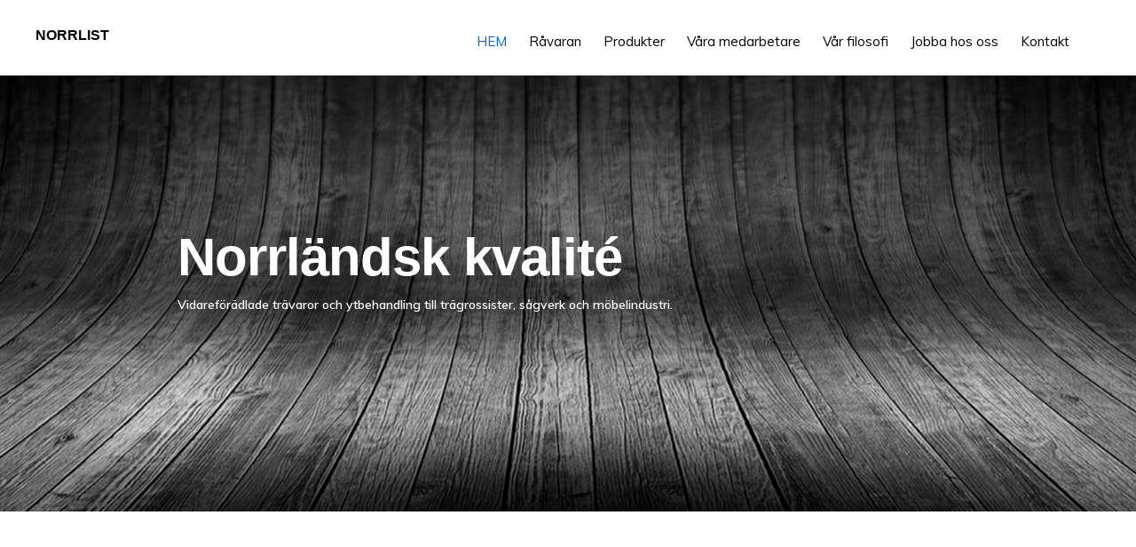

--- FILE ---
content_type: text/html; charset=UTF-8
request_url: http://www.norrlist.se/
body_size: 7093
content:
<!DOCTYPE html>
<html lang="sv-SE">
<head itemscope itemtype="https://schema.org/WebSite">
<meta charset="UTF-8" />
<title>NORRLIST – leverantör av kvalitetsprodukter</title><meta name="description" content="leverantör av kvalitetsprodukter" />
		<meta name="robots" content="noodp,noydir" />
		<meta name="viewport" content="width=device-width, initial-scale=1" />
<meta name='robots' content='max-image-preview:large' />
<link rel='dns-prefetch' href='//fonts.googleapis.com' />
<link rel='dns-prefetch' href='//code.ionicframework.com' />
<link rel="alternate" type="application/rss+xml" title="NORRLIST &raquo; Webbflöde" href="http://www.norrlist.se/feed/" />
<link rel="alternate" type="application/rss+xml" title="NORRLIST &raquo; Kommentarsflöde" href="http://www.norrlist.se/comments/feed/" />
<link rel="canonical" href="http://www.norrlist.se/" />
<script type="text/javascript">
/* <![CDATA[ */
window._wpemojiSettings = {"baseUrl":"https:\/\/s.w.org\/images\/core\/emoji\/15.0.3\/72x72\/","ext":".png","svgUrl":"https:\/\/s.w.org\/images\/core\/emoji\/15.0.3\/svg\/","svgExt":".svg","source":{"concatemoji":"http:\/\/www.norrlist.se\/wp-includes\/js\/wp-emoji-release.min.js?ver=6.5.7"}};
/*! This file is auto-generated */
!function(i,n){var o,s,e;function c(e){try{var t={supportTests:e,timestamp:(new Date).valueOf()};sessionStorage.setItem(o,JSON.stringify(t))}catch(e){}}function p(e,t,n){e.clearRect(0,0,e.canvas.width,e.canvas.height),e.fillText(t,0,0);var t=new Uint32Array(e.getImageData(0,0,e.canvas.width,e.canvas.height).data),r=(e.clearRect(0,0,e.canvas.width,e.canvas.height),e.fillText(n,0,0),new Uint32Array(e.getImageData(0,0,e.canvas.width,e.canvas.height).data));return t.every(function(e,t){return e===r[t]})}function u(e,t,n){switch(t){case"flag":return n(e,"\ud83c\udff3\ufe0f\u200d\u26a7\ufe0f","\ud83c\udff3\ufe0f\u200b\u26a7\ufe0f")?!1:!n(e,"\ud83c\uddfa\ud83c\uddf3","\ud83c\uddfa\u200b\ud83c\uddf3")&&!n(e,"\ud83c\udff4\udb40\udc67\udb40\udc62\udb40\udc65\udb40\udc6e\udb40\udc67\udb40\udc7f","\ud83c\udff4\u200b\udb40\udc67\u200b\udb40\udc62\u200b\udb40\udc65\u200b\udb40\udc6e\u200b\udb40\udc67\u200b\udb40\udc7f");case"emoji":return!n(e,"\ud83d\udc26\u200d\u2b1b","\ud83d\udc26\u200b\u2b1b")}return!1}function f(e,t,n){var r="undefined"!=typeof WorkerGlobalScope&&self instanceof WorkerGlobalScope?new OffscreenCanvas(300,150):i.createElement("canvas"),a=r.getContext("2d",{willReadFrequently:!0}),o=(a.textBaseline="top",a.font="600 32px Arial",{});return e.forEach(function(e){o[e]=t(a,e,n)}),o}function t(e){var t=i.createElement("script");t.src=e,t.defer=!0,i.head.appendChild(t)}"undefined"!=typeof Promise&&(o="wpEmojiSettingsSupports",s=["flag","emoji"],n.supports={everything:!0,everythingExceptFlag:!0},e=new Promise(function(e){i.addEventListener("DOMContentLoaded",e,{once:!0})}),new Promise(function(t){var n=function(){try{var e=JSON.parse(sessionStorage.getItem(o));if("object"==typeof e&&"number"==typeof e.timestamp&&(new Date).valueOf()<e.timestamp+604800&&"object"==typeof e.supportTests)return e.supportTests}catch(e){}return null}();if(!n){if("undefined"!=typeof Worker&&"undefined"!=typeof OffscreenCanvas&&"undefined"!=typeof URL&&URL.createObjectURL&&"undefined"!=typeof Blob)try{var e="postMessage("+f.toString()+"("+[JSON.stringify(s),u.toString(),p.toString()].join(",")+"));",r=new Blob([e],{type:"text/javascript"}),a=new Worker(URL.createObjectURL(r),{name:"wpTestEmojiSupports"});return void(a.onmessage=function(e){c(n=e.data),a.terminate(),t(n)})}catch(e){}c(n=f(s,u,p))}t(n)}).then(function(e){for(var t in e)n.supports[t]=e[t],n.supports.everything=n.supports.everything&&n.supports[t],"flag"!==t&&(n.supports.everythingExceptFlag=n.supports.everythingExceptFlag&&n.supports[t]);n.supports.everythingExceptFlag=n.supports.everythingExceptFlag&&!n.supports.flag,n.DOMReady=!1,n.readyCallback=function(){n.DOMReady=!0}}).then(function(){return e}).then(function(){var e;n.supports.everything||(n.readyCallback(),(e=n.source||{}).concatemoji?t(e.concatemoji):e.wpemoji&&e.twemoji&&(t(e.twemoji),t(e.wpemoji)))}))}((window,document),window._wpemojiSettings);
/* ]]> */
</script>
<link rel='stylesheet' id='monochrome-front-styles-css' href='http://www.norrlist.se/wp-content/themes/monochrome-pro/style-front.css?ver=6.5.7' type='text/css' media='all' />
<link rel='stylesheet' id='monochrome-pro-css' href='http://www.norrlist.se/wp-content/themes/monochrome-pro/style.css?ver=1.0.0' type='text/css' media='all' />
<style id='monochrome-pro-inline-css' type='text/css'>
.front-page-1 { background-image: url(//www.norrlist.se/wp-content/uploads/2018/01/Blackboard.jpg); }.front-page-5 { background-image: url(//www.norrlist.se/wp-content/themes/monochrome-pro/images/bg-5.jpg); }.front-page-7 { background-image: url(//www.norrlist.se/wp-content/themes/monochrome-pro/images/bg-7.jpg); }
</style>
<style id='wp-emoji-styles-inline-css' type='text/css'>

	img.wp-smiley, img.emoji {
		display: inline !important;
		border: none !important;
		box-shadow: none !important;
		height: 1em !important;
		width: 1em !important;
		margin: 0 0.07em !important;
		vertical-align: -0.1em !important;
		background: none !important;
		padding: 0 !important;
	}
</style>
<link rel='stylesheet' id='wp-block-library-css' href='http://www.norrlist.se/wp-includes/css/dist/block-library/style.min.css?ver=6.5.7' type='text/css' media='all' />
<style id='classic-theme-styles-inline-css' type='text/css'>
/*! This file is auto-generated */
.wp-block-button__link{color:#fff;background-color:#32373c;border-radius:9999px;box-shadow:none;text-decoration:none;padding:calc(.667em + 2px) calc(1.333em + 2px);font-size:1.125em}.wp-block-file__button{background:#32373c;color:#fff;text-decoration:none}
</style>
<style id='global-styles-inline-css' type='text/css'>
body{--wp--preset--color--black: #000000;--wp--preset--color--cyan-bluish-gray: #abb8c3;--wp--preset--color--white: #ffffff;--wp--preset--color--pale-pink: #f78da7;--wp--preset--color--vivid-red: #cf2e2e;--wp--preset--color--luminous-vivid-orange: #ff6900;--wp--preset--color--luminous-vivid-amber: #fcb900;--wp--preset--color--light-green-cyan: #7bdcb5;--wp--preset--color--vivid-green-cyan: #00d084;--wp--preset--color--pale-cyan-blue: #8ed1fc;--wp--preset--color--vivid-cyan-blue: #0693e3;--wp--preset--color--vivid-purple: #9b51e0;--wp--preset--gradient--vivid-cyan-blue-to-vivid-purple: linear-gradient(135deg,rgba(6,147,227,1) 0%,rgb(155,81,224) 100%);--wp--preset--gradient--light-green-cyan-to-vivid-green-cyan: linear-gradient(135deg,rgb(122,220,180) 0%,rgb(0,208,130) 100%);--wp--preset--gradient--luminous-vivid-amber-to-luminous-vivid-orange: linear-gradient(135deg,rgba(252,185,0,1) 0%,rgba(255,105,0,1) 100%);--wp--preset--gradient--luminous-vivid-orange-to-vivid-red: linear-gradient(135deg,rgba(255,105,0,1) 0%,rgb(207,46,46) 100%);--wp--preset--gradient--very-light-gray-to-cyan-bluish-gray: linear-gradient(135deg,rgb(238,238,238) 0%,rgb(169,184,195) 100%);--wp--preset--gradient--cool-to-warm-spectrum: linear-gradient(135deg,rgb(74,234,220) 0%,rgb(151,120,209) 20%,rgb(207,42,186) 40%,rgb(238,44,130) 60%,rgb(251,105,98) 80%,rgb(254,248,76) 100%);--wp--preset--gradient--blush-light-purple: linear-gradient(135deg,rgb(255,206,236) 0%,rgb(152,150,240) 100%);--wp--preset--gradient--blush-bordeaux: linear-gradient(135deg,rgb(254,205,165) 0%,rgb(254,45,45) 50%,rgb(107,0,62) 100%);--wp--preset--gradient--luminous-dusk: linear-gradient(135deg,rgb(255,203,112) 0%,rgb(199,81,192) 50%,rgb(65,88,208) 100%);--wp--preset--gradient--pale-ocean: linear-gradient(135deg,rgb(255,245,203) 0%,rgb(182,227,212) 50%,rgb(51,167,181) 100%);--wp--preset--gradient--electric-grass: linear-gradient(135deg,rgb(202,248,128) 0%,rgb(113,206,126) 100%);--wp--preset--gradient--midnight: linear-gradient(135deg,rgb(2,3,129) 0%,rgb(40,116,252) 100%);--wp--preset--font-size--small: 13px;--wp--preset--font-size--medium: 20px;--wp--preset--font-size--large: 36px;--wp--preset--font-size--x-large: 42px;--wp--preset--spacing--20: 0.44rem;--wp--preset--spacing--30: 0.67rem;--wp--preset--spacing--40: 1rem;--wp--preset--spacing--50: 1.5rem;--wp--preset--spacing--60: 2.25rem;--wp--preset--spacing--70: 3.38rem;--wp--preset--spacing--80: 5.06rem;--wp--preset--shadow--natural: 6px 6px 9px rgba(0, 0, 0, 0.2);--wp--preset--shadow--deep: 12px 12px 50px rgba(0, 0, 0, 0.4);--wp--preset--shadow--sharp: 6px 6px 0px rgba(0, 0, 0, 0.2);--wp--preset--shadow--outlined: 6px 6px 0px -3px rgba(255, 255, 255, 1), 6px 6px rgba(0, 0, 0, 1);--wp--preset--shadow--crisp: 6px 6px 0px rgba(0, 0, 0, 1);}:where(.is-layout-flex){gap: 0.5em;}:where(.is-layout-grid){gap: 0.5em;}body .is-layout-flex{display: flex;}body .is-layout-flex{flex-wrap: wrap;align-items: center;}body .is-layout-flex > *{margin: 0;}body .is-layout-grid{display: grid;}body .is-layout-grid > *{margin: 0;}:where(.wp-block-columns.is-layout-flex){gap: 2em;}:where(.wp-block-columns.is-layout-grid){gap: 2em;}:where(.wp-block-post-template.is-layout-flex){gap: 1.25em;}:where(.wp-block-post-template.is-layout-grid){gap: 1.25em;}.has-black-color{color: var(--wp--preset--color--black) !important;}.has-cyan-bluish-gray-color{color: var(--wp--preset--color--cyan-bluish-gray) !important;}.has-white-color{color: var(--wp--preset--color--white) !important;}.has-pale-pink-color{color: var(--wp--preset--color--pale-pink) !important;}.has-vivid-red-color{color: var(--wp--preset--color--vivid-red) !important;}.has-luminous-vivid-orange-color{color: var(--wp--preset--color--luminous-vivid-orange) !important;}.has-luminous-vivid-amber-color{color: var(--wp--preset--color--luminous-vivid-amber) !important;}.has-light-green-cyan-color{color: var(--wp--preset--color--light-green-cyan) !important;}.has-vivid-green-cyan-color{color: var(--wp--preset--color--vivid-green-cyan) !important;}.has-pale-cyan-blue-color{color: var(--wp--preset--color--pale-cyan-blue) !important;}.has-vivid-cyan-blue-color{color: var(--wp--preset--color--vivid-cyan-blue) !important;}.has-vivid-purple-color{color: var(--wp--preset--color--vivid-purple) !important;}.has-black-background-color{background-color: var(--wp--preset--color--black) !important;}.has-cyan-bluish-gray-background-color{background-color: var(--wp--preset--color--cyan-bluish-gray) !important;}.has-white-background-color{background-color: var(--wp--preset--color--white) !important;}.has-pale-pink-background-color{background-color: var(--wp--preset--color--pale-pink) !important;}.has-vivid-red-background-color{background-color: var(--wp--preset--color--vivid-red) !important;}.has-luminous-vivid-orange-background-color{background-color: var(--wp--preset--color--luminous-vivid-orange) !important;}.has-luminous-vivid-amber-background-color{background-color: var(--wp--preset--color--luminous-vivid-amber) !important;}.has-light-green-cyan-background-color{background-color: var(--wp--preset--color--light-green-cyan) !important;}.has-vivid-green-cyan-background-color{background-color: var(--wp--preset--color--vivid-green-cyan) !important;}.has-pale-cyan-blue-background-color{background-color: var(--wp--preset--color--pale-cyan-blue) !important;}.has-vivid-cyan-blue-background-color{background-color: var(--wp--preset--color--vivid-cyan-blue) !important;}.has-vivid-purple-background-color{background-color: var(--wp--preset--color--vivid-purple) !important;}.has-black-border-color{border-color: var(--wp--preset--color--black) !important;}.has-cyan-bluish-gray-border-color{border-color: var(--wp--preset--color--cyan-bluish-gray) !important;}.has-white-border-color{border-color: var(--wp--preset--color--white) !important;}.has-pale-pink-border-color{border-color: var(--wp--preset--color--pale-pink) !important;}.has-vivid-red-border-color{border-color: var(--wp--preset--color--vivid-red) !important;}.has-luminous-vivid-orange-border-color{border-color: var(--wp--preset--color--luminous-vivid-orange) !important;}.has-luminous-vivid-amber-border-color{border-color: var(--wp--preset--color--luminous-vivid-amber) !important;}.has-light-green-cyan-border-color{border-color: var(--wp--preset--color--light-green-cyan) !important;}.has-vivid-green-cyan-border-color{border-color: var(--wp--preset--color--vivid-green-cyan) !important;}.has-pale-cyan-blue-border-color{border-color: var(--wp--preset--color--pale-cyan-blue) !important;}.has-vivid-cyan-blue-border-color{border-color: var(--wp--preset--color--vivid-cyan-blue) !important;}.has-vivid-purple-border-color{border-color: var(--wp--preset--color--vivid-purple) !important;}.has-vivid-cyan-blue-to-vivid-purple-gradient-background{background: var(--wp--preset--gradient--vivid-cyan-blue-to-vivid-purple) !important;}.has-light-green-cyan-to-vivid-green-cyan-gradient-background{background: var(--wp--preset--gradient--light-green-cyan-to-vivid-green-cyan) !important;}.has-luminous-vivid-amber-to-luminous-vivid-orange-gradient-background{background: var(--wp--preset--gradient--luminous-vivid-amber-to-luminous-vivid-orange) !important;}.has-luminous-vivid-orange-to-vivid-red-gradient-background{background: var(--wp--preset--gradient--luminous-vivid-orange-to-vivid-red) !important;}.has-very-light-gray-to-cyan-bluish-gray-gradient-background{background: var(--wp--preset--gradient--very-light-gray-to-cyan-bluish-gray) !important;}.has-cool-to-warm-spectrum-gradient-background{background: var(--wp--preset--gradient--cool-to-warm-spectrum) !important;}.has-blush-light-purple-gradient-background{background: var(--wp--preset--gradient--blush-light-purple) !important;}.has-blush-bordeaux-gradient-background{background: var(--wp--preset--gradient--blush-bordeaux) !important;}.has-luminous-dusk-gradient-background{background: var(--wp--preset--gradient--luminous-dusk) !important;}.has-pale-ocean-gradient-background{background: var(--wp--preset--gradient--pale-ocean) !important;}.has-electric-grass-gradient-background{background: var(--wp--preset--gradient--electric-grass) !important;}.has-midnight-gradient-background{background: var(--wp--preset--gradient--midnight) !important;}.has-small-font-size{font-size: var(--wp--preset--font-size--small) !important;}.has-medium-font-size{font-size: var(--wp--preset--font-size--medium) !important;}.has-large-font-size{font-size: var(--wp--preset--font-size--large) !important;}.has-x-large-font-size{font-size: var(--wp--preset--font-size--x-large) !important;}
.wp-block-navigation a:where(:not(.wp-element-button)){color: inherit;}
:where(.wp-block-post-template.is-layout-flex){gap: 1.25em;}:where(.wp-block-post-template.is-layout-grid){gap: 1.25em;}
:where(.wp-block-columns.is-layout-flex){gap: 2em;}:where(.wp-block-columns.is-layout-grid){gap: 2em;}
.wp-block-pullquote{font-size: 1.5em;line-height: 1.6;}
</style>
<link rel='stylesheet' id='contact-form-7-css' href='http://www.norrlist.se/wp-content/plugins/contact-form-7/includes/css/styles.css?ver=5.9.6' type='text/css' media='all' />
<link rel='stylesheet' id='monochrome-fonts-css' href='//fonts.googleapis.com/css?family=Muli%3A200%2C300%2C300i%2C400%2C400i%2C600%2C600i%7COpen+Sans+Condensed%3A300&#038;ver=1.0.0' type='text/css' media='all' />
<link rel='stylesheet' id='monochrome-ionicons-css' href='//code.ionicframework.com/ionicons/2.0.1/css/ionicons.min.css?ver=1.0.0' type='text/css' media='all' />
<script type="text/javascript" src="http://www.norrlist.se/wp-includes/js/jquery/jquery.min.js?ver=3.7.1" id="jquery-core-js"></script>
<script type="text/javascript" src="http://www.norrlist.se/wp-includes/js/jquery/jquery-migrate.min.js?ver=3.4.1" id="jquery-migrate-js"></script>
<script type="text/javascript" src="http://www.norrlist.se/wp-content/themes/monochrome-pro/js/front-page.js?ver=1.0.0" id="monochrome-front-script-js"></script>
<!--[if lt IE 9]>
<script type="text/javascript" src="http://www.norrlist.se/wp-content/themes/genesis/lib/js/html5shiv.js?ver=3.7.3" id="html5shiv-js"></script>
<![endif]-->
<link rel="https://api.w.org/" href="http://www.norrlist.se/wp-json/" /><link rel="alternate" type="application/json" href="http://www.norrlist.se/wp-json/wp/v2/pages/29" /><link rel="EditURI" type="application/rsd+xml" title="RSD" href="http://www.norrlist.se/xmlrpc.php?rsd" />
<link rel="alternate" type="application/json+oembed" href="http://www.norrlist.se/wp-json/oembed/1.0/embed?url=http%3A%2F%2Fwww.norrlist.se%2F" />
<link rel="alternate" type="text/xml+oembed" href="http://www.norrlist.se/wp-json/oembed/1.0/embed?url=http%3A%2F%2Fwww.norrlist.se%2F&#038;format=xml" />
<style>[class*=" icon-oc-"],[class^=icon-oc-]{speak:none;font-style:normal;font-weight:400;font-variant:normal;text-transform:none;line-height:1;-webkit-font-smoothing:antialiased;-moz-osx-font-smoothing:grayscale}.icon-oc-one-com-white-32px-fill:before{content:"901"}.icon-oc-one-com:before{content:"900"}#one-com-icon,.toplevel_page_onecom-wp .wp-menu-image{speak:none;display:flex;align-items:center;justify-content:center;text-transform:none;line-height:1;-webkit-font-smoothing:antialiased;-moz-osx-font-smoothing:grayscale}.onecom-wp-admin-bar-item>a,.toplevel_page_onecom-wp>.wp-menu-name{font-size:16px;font-weight:400;line-height:1}.toplevel_page_onecom-wp>.wp-menu-name img{width:69px;height:9px;}.wp-submenu-wrap.wp-submenu>.wp-submenu-head>img{width:88px;height:auto}.onecom-wp-admin-bar-item>a img{height:7px!important}.onecom-wp-admin-bar-item>a img,.toplevel_page_onecom-wp>.wp-menu-name img{opacity:.8}.onecom-wp-admin-bar-item.hover>a img,.toplevel_page_onecom-wp.wp-has-current-submenu>.wp-menu-name img,li.opensub>a.toplevel_page_onecom-wp>.wp-menu-name img{opacity:1}#one-com-icon:before,.onecom-wp-admin-bar-item>a:before,.toplevel_page_onecom-wp>.wp-menu-image:before{content:'';position:static!important;background-color:rgba(240,245,250,.4);border-radius:102px;width:18px;height:18px;padding:0!important}.onecom-wp-admin-bar-item>a:before{width:14px;height:14px}.onecom-wp-admin-bar-item.hover>a:before,.toplevel_page_onecom-wp.opensub>a>.wp-menu-image:before,.toplevel_page_onecom-wp.wp-has-current-submenu>.wp-menu-image:before{background-color:#76b82a}.onecom-wp-admin-bar-item>a{display:inline-flex!important;align-items:center;justify-content:center}#one-com-logo-wrapper{font-size:4em}#one-com-icon{vertical-align:middle}.imagify-welcome{display:none !important;}</style><link rel="icon" href="http://www.norrlist.se/wp-content/themes/monochrome-pro/images/favicon.ico" />
<link rel="pingback" href="http://www.norrlist.se/xmlrpc.php" />
<meta itemprop="name" content="NORRLIST" />
<meta itemprop="url" content="http://www.norrlist.se/" />
<style type="text/css">.recentcomments a{display:inline !important;padding:0 !important;margin:0 !important;}</style></head>
<body class="home page-template-default page page-id-29 header-full-width full-width-content front-page" itemscope itemtype="https://schema.org/WebPage"><div class="site-container"><ul class="genesis-skip-link"><li><a href="#genesis-nav-primary" class="screen-reader-shortcut"> Skip to primary navigation</a></li><li><a href="#genesis-content" class="screen-reader-shortcut"> Skip to content</a></li></ul><header class="site-header" itemscope itemtype="https://schema.org/WPHeader"><div class="wrap"><div class="title-area"><p class="site-title" itemprop="headline"><a href="http://www.norrlist.se/">NORRLIST</a></p><p class="site-description" itemprop="description">leverantör av kvalitetsprodukter</p></div><h2 class="screen-reader-text">Main navigation</h2><nav class="nav-primary" itemscope itemtype="https://schema.org/SiteNavigationElement" id="genesis-nav-primary" aria-label="Main navigation"><div class="wrap"><ul id="menu-huvudmeny" class="menu genesis-nav-menu menu-primary js-superfish"><li id="menu-item-54" class="menu-item menu-item-type-post_type menu-item-object-page menu-item-home current-menu-item page_item page-item-29 current_page_item menu-item-54"><a href="http://www.norrlist.se/" aria-current="page" itemprop="url"><span itemprop="name">HEM</span></a></li>
<li id="menu-item-32" class="menu-item menu-item-type-post_type menu-item-object-page menu-item-32"><a href="http://www.norrlist.se/lessons/" itemprop="url"><span itemprop="name">Råvaran</span></a></li>
<li id="menu-item-332" class="menu-item menu-item-type-post_type menu-item-object-page menu-item-332"><a href="http://www.norrlist.se/exempelsida/" itemprop="url"><span itemprop="name">Produkter</span></a></li>
<li id="menu-item-44" class="menu-item menu-item-type-post_type menu-item-object-page menu-item-44"><a href="http://www.norrlist.se/our-story/" itemprop="url"><span itemprop="name">Våra medarbetare</span></a></li>
<li id="menu-item-60" class="menu-item menu-item-type-post_type menu-item-object-page menu-item-60"><a href="http://www.norrlist.se/catalog/" itemprop="url"><span itemprop="name">Vår filosofi</span></a></li>
<li id="menu-item-353" class="menu-item menu-item-type-post_type menu-item-object-page menu-item-353"><a href="http://www.norrlist.se/jobba-hos-oss/" itemprop="url"><span itemprop="name">Jobba hos oss</span></a></li>
<li id="menu-item-63" class="menu-item menu-item-type-post_type menu-item-object-page menu-item-63"><a href="http://www.norrlist.se/contact/" itemprop="url"><span itemprop="name">Kontakt</span></a></li>
<li class="menu-item"><a href="#header-search-wrap" aria-controls="header-search-wrap" aria-expanded="false" role="button" class="toggle-header-search"><span class="screen-reader-text">Show Search</span><span class="ionicons ion-ios-search"></span></a></li></ul></div></nav><div id="header-search-wrap" class="header-search-wrap"><form class="search-form" itemprop="potentialAction" itemscope itemtype="https://schema.org/SearchAction" method="get" action="http://www.norrlist.se/" role="search"><meta itemprop="target" content="http://www.norrlist.se/?s={s}"/><label class="search-form-label screen-reader-text" for="searchform-6971b00707f431.96056633">Search this website</label><input itemprop="query-input" type="search" name="s" id="searchform-6971b00707f431.96056633" placeholder="Search this website &#x2026;" /><input type="submit" value="Search" /></form> <a href="#" role="button" aria-expanded="false" aria-controls="header-search-wrap" class="toggle-header-search close"><span class="screen-reader-text">Hide Search</span><span class="ionicons ion-ios-close-empty"></span></a></div></div></header><div class="site-inner"><div class="content-sidebar-wrap"><main class="content" id="genesis-content"><h2 class="screen-reader-text">Main Content</h2><div class="front-page-1 image-section"><div class="flexible-widgets widget-area fadeup-effect widget-halves uneven"><div class="wrap"><section id="text-3" class="widget widget_text"><div class="widget-wrap"><h3 class="widgettitle widget-title">Norrländsk kvalité</h3>
			<div class="textwidget"><p><strong>Vidareförädlade trävaror och ytbehandling till trägrossister, sågverk och möbelindustri.</strong></p>
</div>
		</div></section>
</div></div></div><div class="front-page-2 solid-section"><div class="flexible-widgets widget-area fadeup-effect widget-fourths"><div class="wrap"><section id="text-2" class="widget widget_text"><div class="widget-wrap"><h3 class="widgettitle widget-title">Vi bygger på erfarenhet</h3>
			<div class="textwidget"><p>Med trettio år i branschen, kunnig personal och en modern maskinpark<br />
erbjuder vi leveranssäkerhet, rätt kvalité och rätt pris.</p>
</div>
		</div></section>
<section id="featured-page-9" class="widget featured-content featuredpage"><div class="widget-wrap"><article class="post-2 page type-page status-publish has-post-thumbnail entry"><a href="http://www.norrlist.se/exempelsida/" class="alignnone" aria-hidden="true"><img width="112" height="117" src="http://www.norrlist.se/wp-content/uploads/2018/01/List.png" class="entry-image attachment-page" alt="Produkter" itemprop="image" decoding="async" loading="lazy" /></a><header class="entry-header"><h4 class="entry-title" itemprop="headline"><a href="http://www.norrlist.se/exempelsida/">Produkter</a></h4></header><div class="entry-content"><p>Vårt produktfokus ligger på att leverera rätt kvalité utifrån våra kunders &#x02026;</p><p class="more-link-wrap"></p></div></article></div></section>
<section id="featured-page-7" class="widget featured-content featuredpage"><div class="widget-wrap"><article class="post-27 page type-page status-publish has-post-thumbnail entry"><a href="http://www.norrlist.se/lessons/" class="alignnone" aria-hidden="true"><img width="126" height="123" src="http://www.norrlist.se/wp-content/uploads/2018/01/Stock.png" class="entry-image attachment-page" alt="Råvaran" itemprop="image" decoding="async" loading="lazy" /></a><header class="entry-header"><h4 class="entry-title" itemprop="headline"><a href="http://www.norrlist.se/lessons/">Råvaran</a></h4></header><div class="entry-content"><p>Hämtar vi i Norrlands inland där den senvuxna furan växer.

Vi är &#x02026;</p><p class="more-link-wrap"></p></div></article></div></section>
<section id="featured-page-5" class="widget featured-content featuredpage"><div class="widget-wrap"><article class="post-58 page type-page status-publish has-post-thumbnail entry"><a href="http://www.norrlist.se/catalog/" class="alignnone" aria-hidden="true"><img width="150" height="112" src="http://www.norrlist.se/wp-content/uploads/2018/02/Talliten.jpg" class="entry-image attachment-page" alt="Vår filosofi" itemprop="image" decoding="async" loading="lazy" /></a><header class="entry-header"><h4 class="entry-title" itemprop="headline"><a href="http://www.norrlist.se/catalog/">Vår filosofi</a></h4></header><div class="entry-content"><p>Norrlist ligger i Rusksele, vid den brusande Vindelälven i Lycksele kommun, &#x02026;</p><p class="more-link-wrap"></p></div></article></div></section>
<section id="featured-page-10" class="widget featured-content featuredpage"><div class="widget-wrap"><article class="post-40 page type-page status-publish has-post-thumbnail entry"><a href="http://www.norrlist.se/our-story/" class="alignnone" aria-hidden="true"><img width="150" height="100" src="http://www.norrlist.se/wp-content/uploads/2018/02/Snicker.jpg" class="entry-image attachment-page" alt="Våra medarbetare" itemprop="image" decoding="async" loading="lazy" /></a><header class="entry-header"><h4 class="entry-title" itemprop="headline"><a href="http://www.norrlist.se/our-story/">Våra medarbetare</a></h4></header><div class="entry-content"><p>Vår personal kan trä och har mångårig erfarenhet från träbearbetning och &#x02026;</p><p class="more-link-wrap"></p></div></article></div></section>
</div></div></div></main></div></div></div><footer class="site-footer" itemscope itemtype="https://schema.org/WPFooter"><div class="wrap"><p>Copyright © Norrlist AB • 2018</p></div></footer>
<script type="text/javascript" src="http://www.norrlist.se/wp-content/plugins/contact-form-7/includes/swv/js/index.js?ver=5.9.6" id="swv-js"></script>
<script type="text/javascript" id="contact-form-7-js-extra">
/* <![CDATA[ */
var wpcf7 = {"api":{"root":"http:\/\/www.norrlist.se\/wp-json\/","namespace":"contact-form-7\/v1"}};
/* ]]> */
</script>
<script type="text/javascript" src="http://www.norrlist.se/wp-content/plugins/contact-form-7/includes/js/index.js?ver=5.9.6" id="contact-form-7-js"></script>
<script type="text/javascript" src="http://www.norrlist.se/wp-includes/js/hoverIntent.min.js?ver=1.10.2" id="hoverIntent-js"></script>
<script type="text/javascript" src="http://www.norrlist.se/wp-content/themes/genesis/lib/js/menu/superfish.js?ver=1.7.5" id="superfish-js"></script>
<script type="text/javascript" src="http://www.norrlist.se/wp-content/themes/genesis/lib/js/menu/superfish.args.js?ver=2.5.3" id="superfish-args-js"></script>
<script type="text/javascript" src="http://www.norrlist.se/wp-content/themes/genesis/lib/js/skip-links.js?ver=2.5.3" id="skip-links-js"></script>
<script type="text/javascript" src="http://www.norrlist.se/wp-content/themes/monochrome-pro/js/global.js?ver=1.0.0" id="monochrome-global-script-js"></script>
<script type="text/javascript" id="monochrome-responsive-menu-js-extra">
/* <![CDATA[ */
var genesis_responsive_menu = {"mainMenu":"Menu","menuIconClass":"ionicons-before ion-navicon","subMenu":"Submenu","subMenuIconClass":"ionicons-before ion-chevron-down","menuClasses":{"combine":[],"others":[".nav-primary"]}};
/* ]]> */
</script>
<script type="text/javascript" src="http://www.norrlist.se/wp-content/themes/monochrome-pro/js/responsive-menus.min.js?ver=1.0.0" id="monochrome-responsive-menu-js"></script>
<script id="ocvars">var ocSiteMeta = {plugins: {"a3e4aa5d9179da09d8af9b6802f861a8": 1,"2c9812363c3c947e61f043af3c9852d0": 1,"b904efd4c2b650207df23db3e5b40c86": 1,"a3fe9dc9824eccbd72b7e5263258ab2c": 1}}</script></body></html>


--- FILE ---
content_type: text/css
request_url: http://www.norrlist.se/wp-content/themes/monochrome-pro/style-front.css?ver=6.5.7
body_size: 1803
content:
/* Front Page
---------------------------------------------------------------------------------------------------- */

.front-page .site-container {
	background-color: #fff;
}

.front-page .site-inner {
	margin-bottom: 0;
	margin-top: 80px;
	max-width: 100%;
}

.full-width-content.front-page .content  {
	width: 100%;
}

.front-page .wrap {
	max-width: 1200px;
}

.front-page .site-header .wrap {
	max-width: 100%;
}

.front-page .button {
	padding: 15px 20px;
}

.image-section button,
.image-section input[type="button"],
.image-section input[type="reset"],
.image-section input[type="submit"],
.image-section .button,
.image-section .more-link {
	background-color: #fff;
	border-width: 0;
	color: #000;
}

.image-section button:hover,
.image-section button:focus,
.image-section input[type="button"]:hover,
.image-section input[type="button"]:focus,
.image-section input[type="reset"]:hover,
.image-section input[type="reset"]:focus,
.image-section input[type="submit"]:hover,
.image-section input[type="submit"]:focus,
.image-section .button:hover,
.image-section .button:focus,
.image-section .more-link:hover,
.image-section .more-link:focus {
	background-color: #0066cc;
	border-width: 0;
	color: #fff;
}


/* Flexible Widgets
---------------------------------------------------------------------------------------------------- */

.front-page .flexible-widgets {
	margin-left: auto;
	margin-right: auto;
	padding-bottom: 100px;
	padding-top: 140px;
}

.flexible-widgets .widget {
	float: left;
	margin-bottom: 40px;
	padding-left: 40px;
	padding-right: 40px;
}

.flexible-widgets .widget:last-of-type {
	margin-bottom: 0;
}

.flexible-widgets.widget-halves .widget:last-of-type {
	margin-bottom: 40px;
}

.flexible-widgets.widget-full .widget,
.flexible-widgets.widget-area .widget:nth-of-type(1),
.flexible-widgets.widget-halves.uneven .widget:last-of-type {
	width: 100%;
}

.flexible-widgets.widget-fourths .widget {
	width: 25%;
}

.flexible-widgets.widget-halves .widget {
	width: 50%;
}

.flexible-widgets.widget-thirds .widget {
	width: 33.33%;
}

.flexible-widgets.widget-halves .widget:nth-child(even),
.flexible-widgets.widget-thirds .widget:nth-child(3n+2),
.flexible-widgets.widget-fourths .widget:nth-child(4n+2) {
	clear: left;
}


/* Comment Elements
---------------------------------------------------------------------------------------------------- */

.front-page-2 .flexible-widgets.widget-full .widget,
.front-page-2 .flexible-widgets.widget-area .widget:nth-of-type(1),
.front-page-3 .flexible-widgets.widget-full .widget,
.front-page-3 .flexible-widgets.widget-area .widget:nth-of-type(1),
.front-page-4 .flexible-widgets.widget-full .widget,
.front-page-4 .flexible-widgets.widget-area .widget:nth-of-type(1) {
	margin-bottom: 60px;
}

.front-page-2 .flexible-widgets .widget_text:nth-of-type(1)::after,
.front-page-3 .flexible-widgets .widget_text:nth-of-type(1)::after,
.front-page-4 .flexible-widgets .widget_text:nth-of-type(1)::after {
	border-bottom: 1px solid #000;
	content: "";
	display: block;
	margin-bottom; 40px;
	padding-bottom: 40px;
	width: 2.5%;
}

.front-page-2 .flexible-widgets .widget:nth-of-type(1) .widget-title,
.front-page-3 .flexible-widgets .widget:nth-of-type(1) .widget-title,
.front-page-4 .flexible-widgets .widget:nth-of-type(1) .widget-title {
	font-family: 'Helvetica Neue', sans-serif;
	font-size: 48px;
	font-size: 4.8rem;
	font-weight: 900;
	letter-spacing: -1px;
	line-height: 1;
	margin-bottom: 5px;
	text-transform: none;
}


/* Front Page 1
---------------------------------------------------------------------------------------------------- */

.front-page-1 {
	background-color: #000;
	background-position: 50% 50%;
	background-repeat: no-repeat;
	-webkit-background-size: cover;
	-moz-background-size:    cover;
	background-size:         cover;
}

.front-page-1 .flexible-widgets {
	overflow: hidden;
	padding-bottom: 180px;
	padding-top: 180px;
}

.front-page-1 .flexible-widgets.widget-full .widget .widget-wrap {
	padding-right: 55%;
}

.front-page-1,
.front-page-1 p,
.front-page-1 .widget-title {
	color: #fff;
	font-weight: 200;
}

.front-page-1 .widget-title {
	font-family: 'Helvetica Neue', sans-serif;
	font-size: 60px;
	font-size: 6rem;
	font-weight: 900;
	letter-spacing: -1px;
	line-height: 1;
	margin-bottom: 10px;
	padding-right: 10%;
	text-transform: none;
}

.front-page-1 p {
	font-size: 14px;
	font-size: 1.4rem;
	margin-bottom: 40px;
}

.front-page-1 .lead {
	font-weight: 400;
	letter-spacing: 0.5px;
	text-transform: uppercase;
}


/* Front Page 2
---------------------------------------------------------------------------------------------------- */

.front-page-2 {
	background-color: #fff;
}

.front-page-2 .flexible-widgets .widget:nth-of-type(1) p {
	font-size: 18px;
	font-size: 1.8rem;
	margin-bottom: 20px;
}

.front-page-2 p {
	font-size: 16px;
	font-size: 1.6rem;
}


/* Front Page 3
---------------------------------------------------------------------------------------------------- */

.front-page-3 {
	background-color: #000;
	background-position: 50% 50%;
	background-repeat: no-repeat;
	-webkit-background-size: cover;
	-moz-background-size:    cover;
	background-size:         cover;
}

.front-page-3 .flexible-widgets .widget_text:nth-of-type(1)::after {
	border-bottom: 1px solid #fff;
}

.front-page-3 .flexible-widgets .widget:nth-of-type(1) p {
	font-size: 18px;
	font-size: 1.8rem;
	margin-bottom: 20px;
}

.front-page-3 p {
	font-size: 16px;
	font-size: 1.6rem;
}

.front-page-3,
.front-page-3 p,
.front-page-3 .widget-title {
	color: #fff;
	font-weight: 200;
}


/* Front Page 4
---------------------------------------------------------------------------------------------------- */

.front-page-4 {
	background-color: #fff;
}

.front-page-4 .flexible-widgets.widget-fourths,
.front-page-4 .flexible-widgets.widget-halves {
	padding-bottom: 20px;
}

.front-page-4 .flexible-widgets.widget-halves.uneven {
	padding-bottom: 0;
}

.front-page-4 .flexible-widgets.widget-fourths .widget:nth-of-type(1) {
	width: 100%;
}

.front-page-4 .flexible-widgets.widget-fourths .widget {
	width: 50%;
}

.front-page-4 .flexible-widgets.widget-fourths .widget:nth-child(4n) {
	clear: left;
}

.front-page-4 .flexible-widgets.widget-area .featuredpost:nth-child(1) .entry,
.front-page-4 .flexible-widgets.widget-halves.uneven .featuredpost .entry {
	float: left;
	width: 50%;
}

.front-page-4 .flexible-widgets.widget-area .featuredpost:nth-child(1) .entry:nth-of-type(odd),
.front-page-4 .flexible-widgets.widget-halves.uneven .featuredpost .entry:nth-of-type(odd) {
	clear: left;
	padding-right: 40px;
}

.front-page-4 .flexible-widgets.widget-area .featuredpost:nth-child(1) .entry:nth-of-type(even),
.front-page-4 .flexible-widgets.widget-halves.uneven .featuredpost .entry:nth-of-type(even) {
	padding-left: 40px;
}

.front-page-4 .flexible-widgets .widget-wrap p {
	margin-bottom: 20px;
}

.front-page-4 .flexible-widgets.widget-area .widget-wrap p.entry-meta {
	font-size: 14px;
	font-size: 1.4rem;
	margin-bottom: 0;
}


/* Featured Content
---------------------------------------------------------------------------------------------------- */

.flexible-widgets.widget-fourths .entry:last-of-type,
.flexible-widgets.widget-halves .entry:last-of-type {
	margin-bottom: 80px;
}

.flexible-widgets .featured-content img {
	margin-bottom: 10px;
	vertical-align: top;
}

.flexible-widgets .featured-content .entry-title {
	font-family: 'Helvetica Neue', sans-serif;
	font-size: 16px;
	font-size: 1.6rem;
	font-weight: 500;
	letter-spacing: -0.5px;
	margin-bottom: 5px;
	text-transform: uppercase;
}

.image-section a,
.image-section .featured-content .entry-meta a,
.image-section .featured-content .entry-title a {
	color: #fff;
}

.image-section a {
	border-bottom: 1px solid #fff;
}

.image-section a:hover,
.image-section a:focus,
.image-section .featured-content .entry-meta a:hover,
.image-section .featured-content .entry-meta a:focus,
.image-section .featured-content .entry-title a:hover,
.image-section .featured-content .entry-title a:focus {
	color: #ccc;
}

.image-section a:hover,
.image-section a:focus {
	border-bottom: 1px solid #ccc;
}

.flexible-widgets .featured-content .entry-header::after {
	display: none;
}


/* Fadeup Effect
---------------------------------------------------------------------------------------------------- */

.js .fadeup-effect {
	opacity: 0;
	overflow: hidden;
	-webkit-animation-duration: 1s;
	animation-duration: 1s;
	-webkit-animation-fill-mode: both;
	animation-fill-mode: both;
	-webkit-animation-timing-function: ease-in-out;
	animation-timing-function: ease-in-out;
}

@-webkit-keyframes fadeInUp {
	from { opacity: 0; -webkit-transform: translateY(20px); }
	to { opacity: 1; -webkit-transform: translateY(0); }
}

@keyframes fadeInUp {
	from { opacity: 0; transform: translateY(20px); }
	to { opacity: 1; transform: translateY(0); }
}

.fadeInUp {
	-webkit-animation-name: fadeInUp;
	animation-name: fadeInUp;
}


/* Media Queries
---------------------------------------------------------------------------------------------------- */

@media only screen and (max-width: 1280px) {

	.front-page .wrap {
		max-width: 960px;
	}

}

@media only screen and (max-width: 1023px) {

	.flexible-widgets.widget-fourths .widget,
	.flexible-widgets.widget-halves .widget,
	.flexible-widgets.widget-thirds .widget {
		width: 100%;
	}

	.front-page .wrap {
		max-width: 720px;
	}

	.front-page-1 .flexible-widgets.widget-full .widget .widget-wrap {
		padding-right: 0;
	}

	.front-page .one-sixth {
		width: 31.623931623931625%;
	}

	.front-page .one-sixth:nth-of-type(4) {
		margin-left: 0;
	}

}

@media only screen and (max-width: 782px) {

	.front-page .site-inner {
		padding-left: 0;
		padding-right: 0;
	}

	.front-page .wrap {
		max-width: 100%;
	}

	.flexible-widgets.widget-halves.uneven .featuredpost .entry,
	.flexible-widgets .featured-content .entry,
	.front-page .one-sixth,
	.front-page-4 .flexible-widgets.widget-fourths .widget,
	.front-page-4 .flexible-widgets.widget-halves.uneven .featuredpost .entry,
	.front-page-4 .flexible-widgets.widget-area .featuredpost:nth-child(1) .entry	{
		width: 100%;
	}

	.flexible-widgets .featuredpost .entry:nth-of-type(odd)
	.front-page-4 .flexible-widgets.widget-halves.uneven .featuredpost .entry:nth-of-type(odd),
	.front-page-4 .flexible-widgets.widget-area .featuredpost:nth-child(1) .entry:nth-of-type(odd) {
		padding-right: 0;
	}

	.flexible-widgets .featuredpost .entry:nth-of-type(even),
	.front-page-4 .flexible-widgets.widget-halves.uneven .featuredpost .entry:nth-of-type(even),
	.front-page-4 .flexible-widgets.widget-area .featuredpost:nth-child(1) .entry:nth-of-type(even) {
		padding-left: 0;
	}

	.featured-content .entry:last-of-type {
		margin-bottom: 100px;
	}

	.front-page .one-sixth img {
		max-width: 180px;
	}

}


@media only screen and (max-width: 600px) {

	.admin-bar.front-page .site-inner {
		margin-top: 0;
	}

}
